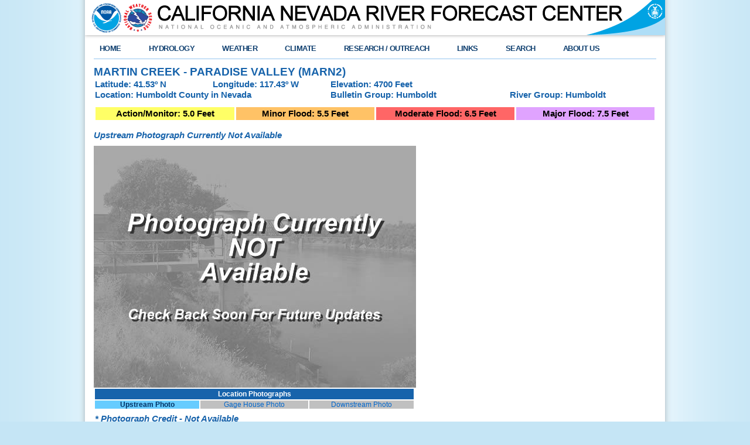

--- FILE ---
content_type: text/html; charset=UTF-8
request_url: https://www.cnrfc.noaa.gov/rfc_photo.php?id=MARN2&photo=upstream
body_size: 6348
content:
<!DOCTYPE html PUBLIC "-//W3C//DTD XHTML 1.0 Transitional//EN" "http://www.w3.org/TR/xhtml1/DTD/xhtml1-transitional.dtd">
<html style="height:101%; min-height:101%; margin:0px; padding:0px; background: #C5E5F5 url(/images/bg.png) repeat-y center;" xmlns='http://www.w3.org/1999/xhtml'>
<head>
<title>CNRFC - Location Photographs</title><meta http-equiv='Content-Type' content='text/html; charset=iso-8859-1'>
<meta name='rating' content='general'>
<meta name='resource-type' content='document'>
<meta name='distribution' content='global'>
<meta name='keywords' content='hydrology, hydrologic, hydrometeorology, weather, rivers, reservoirs, flash flood, flood, ESP, AHPS, water supply, QPF, precipitation, hydro, stream, creek, lake, rain, snow, satellite, radar, observations, forecasts, model data, climate, el nino, RFC, WFO, California, Nevada, Sacramento, CNRFC, NOAA, NWS, National Weather Service, watches, warning, river guidance, hydrographs'>
<meta http-equiv='X-UA-Compatible' content='ID=edge'>
<meta name='description' content='California Nevada River Forecast Center'>
<meta name='author' content='National Weather Service Corporate Image Web Team'>
<meta name='robot' content='all'>
<meta name='Content-Language' content='en-US'>

<meta name="DC.title" content="California Nevada River Forecast Center">
<meta name="DC.description" content="California Nevada River Forecast Center">
<meta name="DC.creator" content="NOAA's National Weather Service - CNRFC">
<meta name="DC.date.created" scheme="ISO8601" content="2000-01-01">
<meta name="DC.date.reviewed" scheme="ISO8601" content="2005-12-02">
<meta name="DC.language" scheme="DCTERMS.RFC1766" content="EN-US">
<link href="/css/cnrfc.css?random=418072728" rel="STYLESHEET" type="text/css" />
<link href="/css/weatherstyle.css?random=554487458" rel="stylesheet" type="text/css" />
<link href="/css/template.css" rel="stylesheet" type="text/css" /><link href="/css/ForecastSearch.css" rel="stylesheet" type="text/css" /><link href="/css/search.css" rel="stylesheet" type="text/css" />
<!--[if using IE 8 or older]>
	<script type="text/javascript" src="https://code.jquery.com/jquery-1.12.3.min.js"></script>
<![endif]-->
<!--[if using IE 9 or greater or a different modern browser]><!-->
	<script type="text/javascript" src="/includes/jquery.min.js"></script>
<!--<![endif]-->

<!--<link rel="STYLESHEET" type="text/css" href="/includes/accordion.css">-->

<!--<script type="text/javascript" src="/includes/jquery-ui-1.11.4.min.js"></script>-->
<!--<link rel="STYLESHEET" type="text/css" href="/includes/jqueryui-WRU.css">-->

<script type="text/javascript" src="/includes/jquery.hoverIntent.minified.js"></script>
<script type="text/javascript" src="/includes/ForecastSearch.js"></script>

<script type="text/javascript">
function MM_jumpMenu(targ,selObj,restore)
{ 
	//v3.0
	eval(targ+".location='"+selObj.options[selObj.selectedIndex].value+"'");
	if (restore) selObj.selectedIndex=0;
}
  
</script>

<script type="text/javascript" src="/includes/topNavMenu.js"></script>

<link rel="icon" type="image/png" href="/favicon-32x32.png" sizes="32x32">
<link rel="icon" type="image/png" href="/android-chrome-192x192.png" sizes="192x192">
<link rel="icon" type="image/png" href="/favicon-96x96.png" sizes="96x96">
<link rel="icon" type="image/png" href="/favicon-16x16.png" sizes="16x16">
<link rel="manifest" href="/manifest.json">
<link rel="mask-icon" href="/safari-pinned-tab.svg" color="#5bbad5">
<meta name="apple-mobile-web-app-title" content="NWS CNRFC">
<meta name="application-name" content="NWS CNRFC">
<meta name="msapplication-TileColor" content="#da532c">
<meta name="msapplication-TileImage" content="/mstile-144x144.png">
<meta name="theme-color" content="#ffffff">





<!--<script type="text/javascript" src="/includes/federated-analytics.js"></script>-->
<!--<script type="text/javascript" src="https://dap.digitalgov.gov/Universal-Federated-Analytics-Min.js"></script>-->
<!--<script type="text/javascript" src="https://www.weather.gov/js/federated-analytics.js"></script>-->
<script type="text/javascript" id="_fed_an_ua_tag" src="https://dap.digitalgov.gov/Universal-Federated-Analytics-Min.js?agency=DOC&sub-agency=NOAA&pua=736JJ6NL0V"></script>

</head>

<body style="height:101%; min-height:101%; margin:0px; padding:0px; background: #C5E5F5 url(/images/bg.png) repeat-y center;"> 

<div class="header">
<div class="header-content">
	<img src="/images/header.png" class="header-nws" alt="National Weather Service" usemap="#headermap"/>
    <map name="headermap">
    <area shape=rect coords="120,3,925,40" href="/" alt="California Nevada River Forecast Center"> 
    <area shape=rect coords="954,3,989,39" href="http://www.commerce.gov/" alt="Department of Commerce">
    <area shape=rect coords="11,3,64,60" href="http://www.noaa.gov/" alt="National Oceanic and Atmospheric Administration">
    <area shape=rect coords="65,3,118,60" href="http://www.weather.gov" alt="National Weather Service">
    </map>
    <!--<a href="http://www.weather.gov" class="header-nws"><img src="/images/header.png"  alt="National Weather Service"/></a>
    <a href="http://www.commerce.gov" class="header-doc" title="United States Department of Commerce"></a>
    <a href="http://www.noaa.gov" class="header-noaa" title="National Oceanic and Atmospheric Administration"></a>
	<!--<a href="http://www.commerce.gov" class="header-doc"><img src="/css/images/header_doc.png" alt="United States Department of Commerce"/></a>
    <a href="http://www.noaa.gov" class="header-noaa" title="National Oceanic and Atmospheric Administration"></a>-->
        
</div>
</div>

<!--<script src="https://www.weather.gov/source/nws/govshutdown.js" defer></script>-->


<div class="header-shadow">
	<div class="header-shadow-content"></div>
</div>
 

<div class="center_left">

		<div class="content">
            <div class="topnav">
                <ul id="topnav">
                    <li>
                        <script type="text/javascript">
                            function goBack()
                            {
                                if (document.referrer.toLowerCase().indexOf("cnrfc.noaa.gov") != -1)
                                {
                                    history.back();
                                }
                                else
                                {
                                    document.location.href = "/";
                                }
                            }
                        </script>
                        <div class="topMenuNavList home">
                            <a href="/">HOME</a>
                        </div>
                    </li>
                    <li>	
                        <div class="topMenuNavList section-link">
                            	<a href="#">HYDROLOGY</a>
                        </div>
                        <div class="sub">
            			<ul>
                         <li><a href="/river_data.php">River/Reservoir Data</a></li>
                         <li><a href="/snowmelt.php">Snow Data</a></li>
                         <!--<li><a href="/ol.php">Interactive Map Data</a></li>-->
                         <li><a href="/rfc_guidance.php">River Forecasts</a></li>
                         <li><a href="/flood_guidance.php">Flash Flood Guidance</a></li>
                         <li><a href="/water_resources_update.php">Water Resources</a></li>
                         <!--<li><a href="/water_supply.php">Water Resources</a></li>-->
                         <li><a href="/hefs.php">Hydrologic Ensemble Forecast Service (HEFS)</a></li>
                         <li><a href="/wfo_hydro.php">WFO Hydro Products</a></li>
                         <li><a href="/flood_outlook.php">River Flood Outlook</a></li>
                        </ul>
                        </div>
                    </li>
                    <li>	
                        <div class="topMenuNavList section-link">
                            	<a href="#">WEATHER</a>
                        </div>
                        <div class="sub">
            			<ul>
                         <li><a href="/quick_summary.php">Quick Summary</a></li>
                         <li><a href="/rainfall_data.php">Observed Precipitation</a></li>
                         <li><a href="/qpf.php">Precipitation Forecasts</a></li>
                         <li><a href="/temperature_guidance.php">Temperatures</a></li>
                         <li><a href="/fzlvl_guidance.php">Freezing Levels</a></li>
                         <!--<li><a href="/ol.php">Interactive Map Data</a></li>-->
                         <li><a href="/ol.php?product=wwa">Watches / Warnings</a></li>
                         <li><a href="/satellite.php">Satellite Imagery</a></li>
                         <li><a href="https://radar.weather.gov/?settings=v1_eyJhZ2VuZGEiOnsiaWQiOiJuYXRpb25hbCIsImNlbnRlciI6Wy0xMTguODEyLDM4LjE1OV0sInpvb20iOjUuODkxMzE0NTYwNTU5ODg5LCJsYXllciI6ImJyZWZfcWNkIiwidHJhbnNwYXJlbnQiOnRydWUsImFsZXJ0c092ZXJsYXkiOnRyd
WV9LCJiYXNlIjoic3RhbmRhcmQiLCJjb3VudHkiOmZhbHNlLCJjd2EiOmZhbHNlLCJzdGF0ZSI6ZmFsc2UsIm1lbnUiOnRydWUsInNob3J0RnVzZWRPbmx5Ijp0cnVlfQ%3D%3D#/
">Radar Imagery</a></li>
                         <li><a href="/observations.php">Weather Observations</a></li>
                         <li><a href="/forecasts.php">Weather Forecasts</a></li>
                         <li><a href="/weather_models.php">Weather Models</a></li>
                        </ul>
                        </div>
                    </li>
                    <li>	
                        <div class="topMenuNavList section-link">
                            	<a href="#">CLIMATE</a>
                        </div>
                        <div class="sub">
            			<ul>
                         <li><a href="/droughtInfo.php">Drought Information</a></li>
                         <li><a href="/climoForecasts.php">Climate Forecasts</a></li>
                         <li><a href="/enso_mjo.php">El Ni&ntilde;o and MJO</a></li>
                         <li><a href="/teleconnections.php">Teleconnections</a></li>
                         <li><a href="/hydromet.php">Hydroclimatology</a></li>
                         <li><a href="/climate.php">Local Climate Info</a></li>
                        </ul>
                        </div>
                    </li>
                    <li>	
                        <div class="topMenuNavList section-link">
                            	<a href="#">RESEARCH / OUTREACH</a>
                        </div>
                        <div class="sub">
            			<ul>
                         <li><a href="/arc_search.php">Data Archive</a></li>
                         <li><a href="/storm_summaries.php">Storm Summaries</a></li>
                         <li><a href="/WY_summaries.php">Water Year Summaries</a></li>
                         <li><a href="/WaterResourcesUpdates">Water Resources Updates</a></li>
                         <li><a href="/flood_chronology.php">Flood Chronologies</a></li>
                         <!--<li><a href="/publications.php">Publications</a></li>
                         <li><a href="/newsletter.php">Newsletter</a></li>-->
                        </ul>
                        </div>
                    </li>
                    <li>	
                        <div class="topMenuNavList section-link">
                            	<a href="#">LINKS</a>
                        </div>
                        <div class="sub">
            			<ul>
                         <li><a href="/mobile">Mobile Website</a></li>
                         <li><a href="/rfc_map.php">RFC Map</a></li>
                         <li><a href="/wfo_map.php">WFO Map</a></li>
                         <li><a href="/links.php">Miscellaneous Links</a></li>
                         <li><a href="/acronyms.php">Acronyms</a></li>
                         <li><a href="http://www.weather.gov/glossary">NWS Glossary</a></li>
                         <!--<li><a href="http://www.weather.gov/survey/web-survey.php?code=RFCCNwebsite">Office Survey</a></li>-->
                        </ul>
                        </div>
                    </li>
                    <li>
                    	<div class="topMenuNavList section-link">
                             <a href="http://www.weather.gov/search">SEARCH</a>
                    	</div>
                        <div class="sub">
                        <ul class="no-links">
                         <li><!-- Begin search code -->
                          <div id="site-search">
                             <form method="get" action="https://search.usa.gov/search" style="margin-bottom: 0; margin-top: 0;">
                             <input type="hidden" name="v:project" value="firstgov" /> 
                             <label for="query">Search For<br /></label> 
                             <input type="text" name="query" id="query" size="12" /> 
                             <input type="submit" value="Go" />
                             <p>
                             <input type="radio" name="affiliate" checked="checked" value="nws.noaa.gov" id="nws" /> 
                             <label for="nws" class="search-scope">NWS</label> 
                             <input type="radio" name="affiliate" value="noaa.gov" id="noaa" /> 
                             <label for="noaa" class="search-scope">All NOAA</label>
                             </p>
                             </form>
                           </div>
                          </li>
                         </ul>
                         </div>
                    </li>
                    <li class="last">
                    <!--<li> -->
                        <div class="topMenuNavList section-link">
                            	<a href="http://www.weather.gov/about">ABOUT US</a>
                        </div>
                        <div class="sub">
            			<ul>
                         <li><a href="/about">About CNRFC</a></li>
                         <li><a href="http://www.weather.gov/about">About NWS</a></li>
                         <li><a href="http://www.weather.gov/organization">Organization</a></li>
                         <li><a href="http://www.weather.gov/media/wrn/NWS_Weather-Ready-Nation_Strategic_Plan_2019-2022.pdf">Strategic Plan</a></li>
                         <li><a href="http://www.noaa.gov/nws-careers">NWS Careers</a></li>
                         <li><a href="https://sites.google.com/noaa.gov/nws-insider/">For NWS Employees</a></li>
                         <li><a href="http://www.weather.gov/international">International</a></li>
                         <li><a href="http://www.weather.gov/organization">National Centers</a></li>
                         <li><a href="http://www.weather.gov/contact">Contact Us</a></li>
                         <li><a href="http://forecast.weather.gov/glossary.php">Glossary</a></li>
                        </ul>
                        </div>
                     </li>
                  </ul>
           		</div>
          </div>
          
          




<script>
var mobileHeadlineVisible = false;
function toggleHeadlineDetails() {
	elem = document.getElementById("headlineDetails")
	elem2 = document.getElementById("headlineToggle")
	if (mobileHeadlineVisible) {
		elem.style.display = 'none';
		elem2.innerHTML = '[View details]';
		mobileHeadlineVisible = false;
	} else {
		elem.style.display = 'inline';
		elem2.innerHTML = '[Hide details]';
		mobileHeadlineVisible = true;
	}
}
</script>
<!--          
          <div class="headline">
                <hr />
                <span style="color:#FF0000;font-weight:bold">*** IMPORTANT ***&nbsp;&nbsp;</span><span class="news-headline">Week of June 22 - Website Data Outage</span> - Most data flow has been restored to the CNRFC web site.  A few products may remain outdated while we continue to restore systems following a major computer upgrade.  Thank you for your patience.                <hr style=\"margin-top:0px;margin-bottom:0px\"/>
          </div>
          
		  -->          
                    
          <div class="center-content">
       			    <div class="full-width-border">
				<hr style="margin-top:0px;margin-bottom:10px"/>           
                    	

                    
<script>
	if (top.location != location) {
		top.location = self.location;
	}
</script>
                    
                   
            
       
            

<link rel="STYLESHEET" type="text/css" href="/css/cnrfc.css">

<link href="../css/cnrfc.css" rel="stylesheet" type="text/css"><div><font class="head">MARTIN CREEK - PARADISE VALLEY (MARN2)</font><br></div><table width="100%" border="0" cellpadding="0"><tr><td class="smallhead" width="21%">Latitude: 41.53&ordm;&nbsp;N</td><td class="smallhead" width="21%">Longitude: 117.43&ordm;&nbsp;W</td><td class="smallhead" width="22%">Elevation: 4700 Feet</td><td class="smallhead" width="10%"></td><td class="smallhead" width="22%"></td><td class="smallhead" width="10%"></td></tr><tr><td class="smallhead" colspan="2">Location: Humboldt County in Nevada</td><td class="smallhead" colspan="2">Bulletin Group: Humboldt</td><td class="smallhead" colspan="2">River Group: Humboldt</td></tr></table><table width="750" border="0" cellpadding="0"><tr><td class="tail" width="375" height="4"></td></tr></table><table width="100%" border="0" cellpadding="3" style='border-spacing:3px'><tr><td align='center' class="smallhead" width="25%" style="background: rgb(255,255,0,0.6)"><font color="#000000">Action/Monitor: 5.0 Feet</td><td align='center' class="smallhead" width="25%" style="background: rgb(255,153,0,0.6)"><font color="#000000">Minor Flood: 5.5 Feet</td><td align='center' class="smallhead" width="25%" style="background: rgb(255,0,0,0.6)"><font color="#000000">Moderate Flood: 6.5 Feet</td><td align='center' class="smallhead" width="25%" style="background: rgb(204,102,255,0.6)"><font color="#000000">Major Flood: 7.5 Feet</td></tr></table><br><p font color="#000000" class="smallhead"><i>Upstream Photograph Currently Not Available</i></p><img src="/images/gage_photos/default_photo.jpg"  alt="Photograph Currently Not Available" title="Photograph Currently Not Available"><br><table width="552" border="0" cellpadding="0"><tr bgcolor="#003399"><td class="medBlue-background" colspan="3" align="center" valign="middle"><strong>Location Photographs</strong></td></tr><tr bgcolor="#FFFFFF"><td bgcolor="#66ccff" align="center" class="selectOn" width="33%"><div><b>Upstream Photo</b></div></td><td bgcolor="#C0C0C0" align="center" class="selectOff" width="34%"><div><a href="rfc_photo.php?id=MARN2&photo=gage&mobile=0">Gage House Photo</div></td><td bgcolor="#C0C0C0" align="center" class="selectOff" width="33%"><div><a href="rfc_photo.php?id=MARN2&photo=downstream&mobile=0">Downstream Photo</div></td></tr><tr><td colspan="3" height="5"></td></tr><tr><td colspan="3"><div class="smallhead"><i> * Photograph Credit - Not Available</i></div></td></tr><tr><td colspan="3" height="5"></td></tr><tr><td colspan="3"><hr></td></tr><tr><td colspan="3" height="5"></td></tr><tr><td class="smallhead" colspan="3" style="vertical-align:middle;"><a href="../graphicalRVF.php?id=MARN2"><img src="../images/back.gif" align="absmiddle" hspace="5" border="0" alt="Go to Graphical River Guidance for: MARN2"></a>&nbsp;&nbsp;Return to Graphical River Guidance for: MARN2<td colspan="2"></td></tr><tr><td colspan="3" height="5"></td></tr></table>
<!-- End Web Content -->
				</div>
                              
                <div class="full-width-first">
						 <div class="full-width-first communication-links">
         						<div class ="two-third-first nopad">
                        			<div class="myforecast-current" style="float:left;padding:0px 20px 0px 0px;">
                					<a style="text-decoration:none;" href="https://twitter.com/nwscnrfc" target="_blank">
                					<!--<img src="/images/twitter.png" width="16" alt="Follow us on X" height="16" />&nbsp;&nbsp;Follow us on X
                					</a>-->
                					<img src="/images/x.png" width="16" alt="Follow us on X" height="16" />&nbsp;&nbsp;Follow us on X
                					</a>
               						</div>
                        			<div class="myforecast-current" style="float:left;padding:0px 20px 0px 0px;">
                					<a style="text-decoration:none;" href="https://www.facebook.com/NWSCNRFC" target="_blank">
                					<img src="/images/fb.png" width="16" height="16" alt="Follow us on Facebook" />&nbsp;&nbsp;Follow us on Facebook
                					</a>
                					</div>
                                    <div class="myforecast-current" style="float:left;padding:0px 20px 0px 0px;">
                					<a style="text-decoration:none;" href="http://www.youtube.com/user/NWSCNRFC" target="_blank">
                					<img src="/images/youtube.png" width="16" height="16" alt="Follow us on YouTube" />&nbsp;&nbsp;Follow us on YouTube
                					</a>
                					</div>
         				</div>
            			<div class ="one-thrid-last nopad">
               			<span class="txt-rt myforecast-current">
                                <div class="myforecast-current" style="float:left;padding:0px 20px 0px 0px;">
                				<a href="http://www.weather.gov/rss_page.php?site_name=cnrfc" target="_blank" style="text-decoration:none;font-size:11px;">
								<img src="/images/rss.png" width="16" height="16" alt="NWS RSS Feed" />&nbsp;&nbsp;NWS RSS Feed
								</a>
                				</div>
                                	
                				</span>
                		</div>
            		</div>
    			<div style="clear:both;"></div>
			</div>
		<div style="clear:both;"></div>
           
                
		</div>
</div>


<div class="footer">
	<div class="footer-content" style="font-family:Roboto;font-weight:bold">&nbsp;
    </div>
</div>

<div class="footer-legal">
	<div class="footer-legal-content">
		<div class="footer-legal-gov">
			<a href="http://www.usa.gov"><img src="/images/usa_gov.png" alt="usa.gov" width="110" height="30" /></a>
            <br /><br />
            <font color="#FFFFFF">1</font><br /><br /><br /><br /><br />
			</div> 
			<div class="footer-legal-column">
   				<p> 
   					<a href="http://www.commerce.gov">US Dept of Commerce</a><br />
     				<a href="http://www.noaa.gov">National Oceanic and Atmospheric Administration</a><br />
     				<a href="http://www.weather.gov" >National Weather Service</a><br />
                    <a href="/" >California Nevada River Forecast Center</a><br />
     				3310 El Camino Avenue, Room 227<br />Sacramento, CA 95821-6373<br />
                            (916) 979-3056<br /><br />
                            <a href='mailto:cnrfc.webmaster@noaa.gov'>Comments?  Questions?  Please Contact Us.</a>    			
                </p>
 			</div> 
 			
 			<div class="footer-legal-column2">
 				<a href="http://www.weather.gov/disclaimer">Disclaimer</a><br />
   				<a href="http://www.cio.noaa.gov/Policy_Programs/info_quality.html">Information Quality</a><br />
   				<a href="http://www.weather.gov/help">Help</a><br />
   				<a href="http://www.weather.gov/glossary">Glossary</a><br />
   				<a href="/links2.php">Links</a>
   			</div>

   			<div class="footer-legal-column3">
   				<a href="http://www.weather.gov/privacy">Privacy Policy</a><br />
  				<a href="http://www.rdc.noaa.gov/~foia">Freedom of Information Act (FOIA)</a><br />
  				<a href="http://www.weather.gov/about">About Us</a><br />
  				<a href="http://www.weather.gov/careers">Career Opportunities</a>
 			</div>
 		</div>
	
</div>
<!-- Start of StatCounter Code for Dreamweaver
<script type="text/javascript">
var sc_project=7641429; 
var sc_invisible=1; 
var sc_security="e5d2cc3b"; 
var scJsHost = (("https:" == document.location.protocol) ?
"https://secure." : "http://www.");
document.write("<sc"+"ript type='text/javascript' src='" +
scJsHost+
"statcounter.com/counter/counter.js'></"+"script>");
</script>
<noscript><div class="statcounter"><a title="free hit
counters" href="http://statcounter.com/"
target="_blank"><img class="statcounter"
src="http://c.statcounter.com/7641429/0/e5d2cc3b/1/"​​
alt="free hit counters"></a></div></noscript>
End of StatCounter Code for Dreamweaver -->

</body>
</html>
<!-- End NWSCWI Footer -->


--- FILE ---
content_type: text/css
request_url: https://www.cnrfc.noaa.gov/css/ForecastSearch.css
body_size: 386
content:
#txtError 
{
    background-color: #B3E0F7;
    border-radius: 5px 5px 5px 5px;
    display: none;
    font-size: 8pt;
    opacity: 0.95;
    padding: 4px;
    position: absolute;
    width: 320px;
    z-index: 1000;
}
#inputstring
{
    font-size: 8pt; 
    width: 93px; 
    height: 23px; 
    color: #999999;
}
#btnCloseError
{
    margin-top:3px;
}

--- FILE ---
content_type: application/javascript
request_url: https://www.cnrfc.noaa.gov/includes/topNavMenu.js
body_size: 1721
content:
$(document).ready(function() {
				function megaHoverOver(){
					$(this).find(".sub").css('opacity', '1').show();
			
				//Calculate width of all ul's
				(function($) { 
					jQuery.fn.calcSubWidth = function() {						
						rowWidth = 0;
						//Calculate row
						$(this).find("ul").each(function() {					
							rowWidth += $(this).width(); 
						});	
					};
				})(jQuery); 
		
				if ( $(this).find(".row").length > 0 ) { 
					//If row exists...
					var biggestRow = 0;	
					//Calculate each row
					$(this).find(".row").each(function() {							   
						$(this).calcSubWidth();
						//Find biggest row
						if(rowWidth > biggestRow) {
							biggestRow = rowWidth;
						}
					});
			
					//Set width
					$(this).find(".sub").css({'width' :biggestRow});
					$(this).find(".row:last").css({'margin':'0'});
				} 
				else { 
					//If row does not exist...
					$(this).calcSubWidth();
			
					//Set Width
					$(this).find(".sub").css({'width' : rowWidth});
				}
			}
	
			function megaHoverOut(){ 			
				$(this).find(".sub").css('opacity','0').hide();				
			}
			
	
		

		var config = {    
		 	sensitivity: 1, // number = sensitivity threshold (must be 1 or higher)    
		 	interval: 100, // number = milliseconds for onMouseOver polling interval    
		 	over: megaHoverOver, // function = onMouseOver callback (REQUIRED)    
		 	timeout: 100, // number = milliseconds delay before onMouseOut    
		 	out: megaHoverOut // function = onMouseOut callback (REQUIRED)    
		};

		$("ul#topnav li .sub").css({'opacity':'0'});
		$("ul#topnav li").hoverIntent(config);
		$("ul#subMenuNav li").hoverIntent(config);


		});